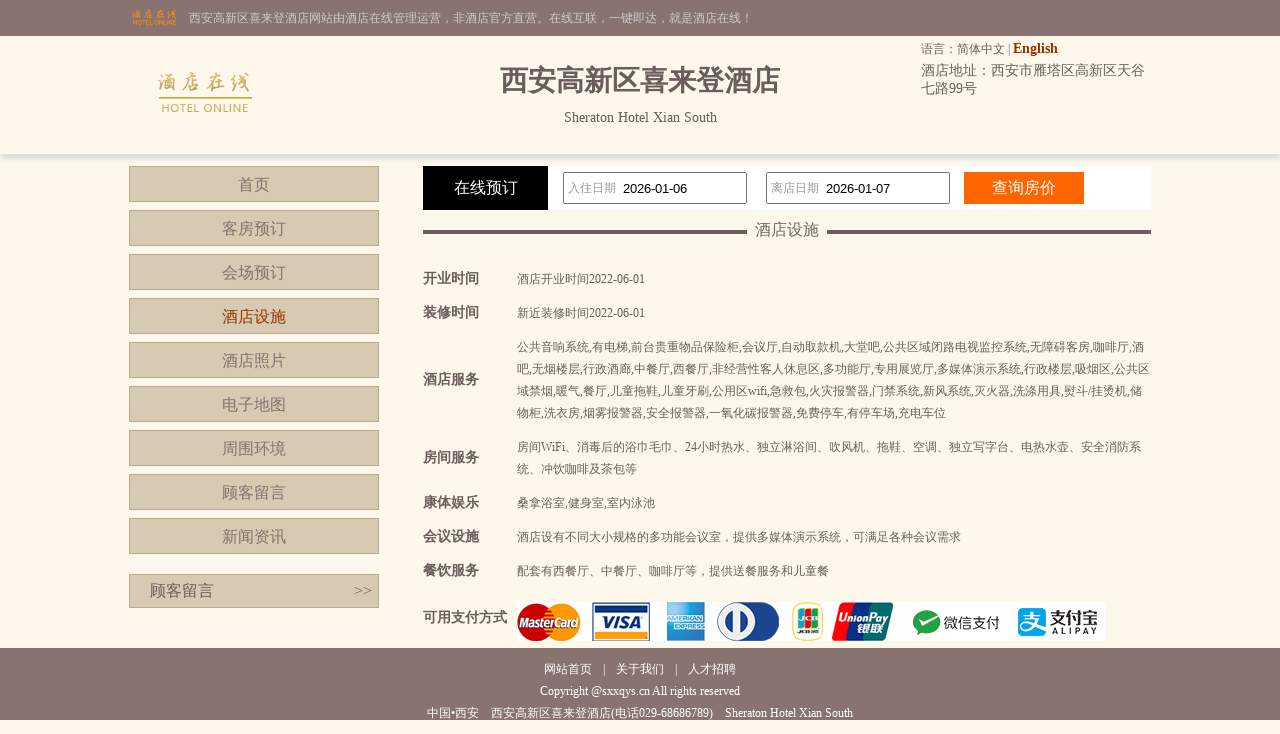

--- FILE ---
content_type: text/html; charset=utf-8
request_url: http://www.sxxqys.cn/fuwu.html
body_size: 4312
content:


<!DOCTYPE html PUBLIC "-//W3C//DTD XHTML 1.0 Transitional//EN" "http://www.w3.org/TR/xhtml1/DTD/xhtml1-transitional.dtd">

<html xmlns="http://www.w3.org/1999/xhtml">
<head>
<title>西安高新区喜来登酒店-服务设施</title>
<meta name="description" content="西安高新区喜来登酒店设施与服务，西安高新区喜来登酒店,是一家豪华型酒店,酒店拥有先进齐全的各种设施，提供高星级贴心服务。">
<meta name="Keywords" content="西安高新区喜来登酒店,西安高新区喜来登酒店设施服务，西安高新区喜来登酒店设施服务">
</head>

<body id="cbody"><link
  rel="stylesheet"
  type="text/css"
  href="assets/lib/jquery-ui-1.12.1.custom/jquery-ui.min.css"
/>
<link href="/template/p3/css/css.css" rel="stylesheet" type="text/css" />
<script
  type="text/javascript"
  src="/assets/lib/jquery/jquery-1.12.1.min.js"
></script>
<script
  type="text/javascript"
  src="/assets/lib/jquery-cookie/src/jquery.cookie.js"
></script>
<script
  type="text/javascript"
  src="/assets/lib/jquery-ui-1.12.1.custom/jquery-ui.min.js"
></script>
<script type="text/javascript" src="/assets/js/DateSelect.js"></script>
<div class="top-online-container">  <div class="pc">    <div class="online-logo">      <img src="/template/p3/images/logo-online.png" />    </div>    <div class="online-desc">西安高新区喜来登酒店网站由酒店在线管理运营，非酒店官方直营。在线互联，一键即达，就是酒店在线！    </div>  </div></div>
<div class="box-container">
  <div class="pc">
    <div class="topMenu">
      <ul>
        <li>
          <p>
            语言：简体中文 |
            <a href="http://en.sxxqys.cn/">English</a>
          </p>
        </li>
        <li></li>
      </ul>
    </div>
    <div class="top">
      <div class="logo">
        <a href="/" title="西安高新区喜来登酒店"
          ><img src="http://www.hotelfdl.com/pic/logo/2022/20220737101118382849198.png" alt="西安高新区喜来登酒店"
        /></a>
      </div>
      <div class="hTopInfo">
        <h1>西安高新区喜来登酒店</h1>
        <span class="hNameEn">Sheraton Hotel Xian South</span>
      </div>
      <div class="hTopRight">
        <span class="phone">TEL:</span
        ><span class="address">酒店地址：西安市雁塔区高新区天谷七路99号</span>
      </div>
    </div>
  </div>
</div>

<div class="pc">
  <div class="content">
    <div class="pcontent_l">
      <div class="menu">
        <ul>
          <li><a href="/index.html">首页</a></li>
          <li><a href="/rooms.html">客房预订</a></li>
          <li><a href="/ggMeeting.html">会场预订</a></li>
          <li><a href="/fuwu.html" class="cur">酒店设施</a></li>
          <li><a href="/pics.html">酒店照片</a></li>
          <li><a href="/map.html">电子地图</a></li>
          <li><a href="/near.html">周围环境</a></li>
          <li><a href="/dianping.html">顾客留言</a></li>
          <li><a href="/news.html">新闻资讯</a></li>
        </ul>
      </div>

      <div class="comment">
        <div class="title">
          顾客留言<span class="icon_r"
            ><a href="/dianping.html">&gt;&gt;</a></span
          >
        </div>
        <div class="list">
          <ul>
            
          </ul>
        </div>
      </div>
    </div>

    <div class="pcontent_r">
      <div class="bookingFrm">
        <form action="/rooms.html" method="post">
          <div class="title">在线预订</div>
          <div class="dateCheck">
            <input
              type="text"
              name="checkindate"
              id="checkindate"
              readonly="readonly"
            /><span class="dateword">入住日期</span>
          </div>
          <div class="dateCheck">
            <input
              type="text"
              name="checkoutdate"
              id="checkoutdate"
              readonly="readonly"
            /><span class="dateword">离店日期</span>
          </div>
          <div class="frmSubmit">
            <input id="setCheckDate" type="submit" value="查询房价" />
          </div>
        </form>
      </div>

      <div class="pageMenu">
        <span class="line"></span><span class="name">酒店设施</span>
      </div>
      <div class="fuwuDes">
        <table style="width: 100%" cellpadding="0" cellspacing="0" border="0">
          <tr id="kaiye">
            <td class="tdLeft">开业时间</td>
            <td class="tdRight">酒店开业时间2022-06-01</td>
          </tr>
          <tr id="zhuangxiu">
            <td class="tdLeft">装修时间</td>
            <td class="tdRight">新近装修时间2022-06-01</td>
          </tr>
          <tr id="jiudian">
            <td class="tdLeft">酒店服务</td>
            <td class="tdRight">公共音响系统,有电梯,前台贵重物品保险柜,会议厅,自动取款机,大堂吧,公共区域闭路电视监控系统,无障碍客房,咖啡厅,酒吧,无烟楼层,行政酒廊,中餐厅,西餐厅,非经营性客人休息区,多功能厅,专用展览厅,多媒体演示系统,行政楼层,吸烟区,公共区域禁烟,暖气,餐厅,儿童拖鞋,儿童牙刷,公用区wifi,急救包,火灾报警器,门禁系统,新风系统,灭火器,洗涤用具,熨斗/挂烫机,储物柜,洗衣房,烟雾报警器,安全报警器,一氧化碳报警器,免费停车,有停车场,充电车位</td>
          </tr>
          <tr id="fangjian">
            <td class="tdLeft">房间服务</td>
            <td class="tdRight">房间WiFi、消毒后的浴巾毛巾、24小时热水、独立淋浴间、吹风机、拖鞋、空调、独立写字台、电热水壶、安全消防系统、冲饮咖啡及茶包等</td>
          </tr>
          <tr id="kangti">
            <td class="tdLeft">康体娱乐</td>
            <td class="tdRight">桑拿浴室,健身室,室内泳池</td>
          </tr>
          <tr id="huiyi">
            <td class="tdLeft">会议设施</td>
            <td class="tdRight">酒店设有不同大小规格的多功能会议室，提供多媒体演示系统，可满足各种会议需求</td>
          </tr>
          <tr id="canyin">
            <td class="tdLeft">餐饮服务</td>
            <td class="tdRight">配套有西餐厅、中餐厅、咖啡厅等，提供送餐服务和儿童餐</td>
          </tr>
          <tr id="tese">
            <td class="tdLeft">酒店特色</td>
            <td class="tdRight"></td>
          </tr>
          <tr id="xinyongka">
            <td class="tdLeft">可用支付方式</td>
            <td class="tdRight"><div class="credit"><span class="master" title="境外发行信用卡--万事达（Master）">境外发行信用卡--万事达（Master）</span><span class="visa" title="境外发行信用卡--威士（VISA）">境外发行信用卡--威士（VISA）</span><span class="amex" title="境外发行信用卡--运通（AMEX）">境外发行信用卡--运通（AMEX）</span><span class="dinersclub" title="境外发行信用卡--大莱（Diners Club）">境外发行信用卡--大莱（Diners Club）</span><span class="jcb" title="境外发行信用卡--JCB">境外发行信用卡--JCB</span><span class="unionpay" title="国内发行银联卡">国内发行银联卡</span><span class="wechat" title="微信支付">微信支付</span><span class="alipay" title="支付宝支付">支付宝支付</span></div></td>
          </tr>
        </table>
      </div>
    </div>
  </div>
</div>

<div class="pc100">
  <div class="pc">
    <div class="footer">
      <a href="/" title="西安高新区喜来登酒店">网站首页</a> |
      <a href="/aboutUs.html" title="关于我们">关于我们</a> |
      <a href="/zhaopin.html" title="人才招聘">人才招聘</a><br />
      Copyright @sxxqys.cn All rights reserved<br />
      中国•西安　西安高新区喜来登酒店(电话029-68686789)　Sheraton Hotel Xian South
      <script type="text/javascript">var cnzz_protocol = (("https:" == document.location.protocol) ? " https://" : " http://");document.write(unescape("%3Cspan id='cnzz_stat_icon_5737925'%3E%3C/span%3E%3Cscript src='" + cnzz_protocol + "s6.cnzz.com/stat.php%3Fid%3D5737925%26show%3Dpic' type='text/javascript'%3E%3C/script%3E"));</script>
    </div>
  </div>
</div>
</body>
</html>
<script type="text/javascript">
    var OpeningDate = "2022-06-01";
    var RenovationDate = "2022-06-01";
    var generalAmenitiesOverview = "公共音响系统,有电梯,前台贵重物品保险柜,会议厅,自动取款机,大堂吧,公共区域闭路电视监控系统,无障碍客房,咖啡厅,酒吧,无烟楼层,行政酒廊,中餐厅,西餐厅,非经营性客人休息区,多功能厅,专用展览厅,多媒体演示系统,行政楼层,吸烟区,公共区域禁烟,暖气,餐厅,儿童拖鞋,儿童牙刷,公用区wifi,急救包,火灾报警器,门禁系统,新风系统,灭火器,洗涤用具,熨斗/挂烫机,储物柜,洗衣房,烟雾报警器,安全报警器,一氧化碳报警器,免费停车,有停车场,充电车位";
    var roomAmenitiesOverview = "房间WiFi、消毒后的浴巾毛巾、24小时热水、独立淋浴间、吹风机、拖鞋、空调、独立写字台、电热水壶、安全消防系统、冲饮咖啡及茶包等";
    var recreationAmenitiesOverview = '桑拿浴室,健身室,室内泳池';
    var conferenceAmenitiesOverview = '酒店设有不同大小规格的多功能会议室，提供多媒体演示系统，可满足各种会议需求';
    var diningAmenitiesOverview = '配套有西餐厅、中餐厅、咖啡厅等，提供送餐服务和儿童餐';
    var featureInfoOverview = "";

    if (OpeningDate == "1900年1月") {
        $("#kaiye").hide();
    }
    if (RenovationDate == "1900年1月") {
        $("#zhuangxiu").hide();
    }
    if (generalAmenitiesOverview == "") {
        $("#jiudian").hide();
    }
    if (roomAmenitiesOverview == "") {
        $("#fangjian").hide();
    }
    if (recreationAmenitiesOverview == "") {
        $("#kangti").hide();
    }
    if (conferenceAmenitiesOverview == "") {
        $("#huiyi").hide();
    }
    if (diningAmenitiesOverview == "") {
        $("#canyin").hide();
    }
    if (featureInfoOverview == "") {
        $("#tese").hide();
    }
</script>
